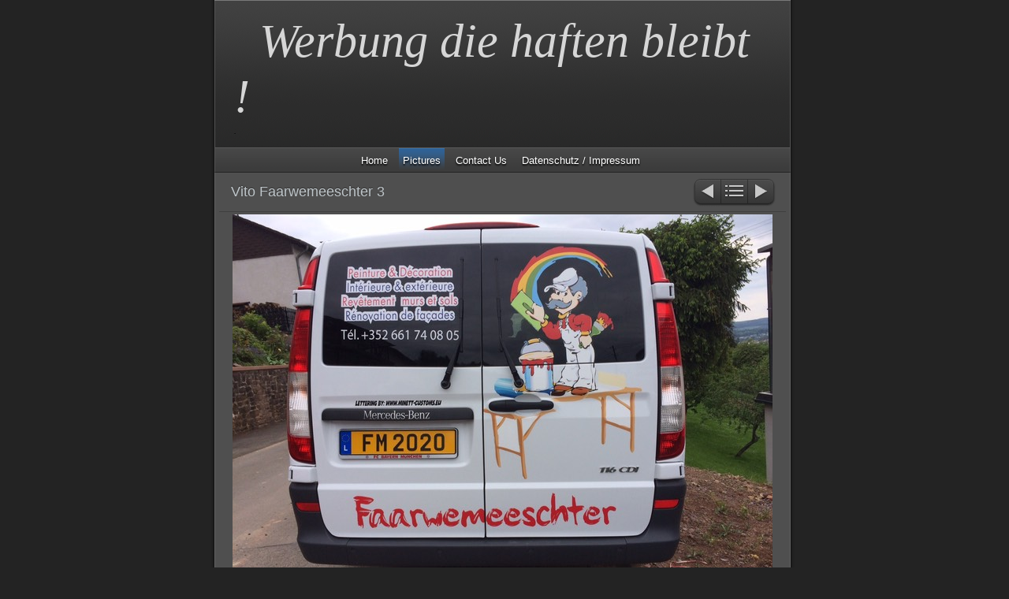

--- FILE ---
content_type: text/html
request_url: http://minett-customs.de/pictures/vito-faarwemeeschter-3.html
body_size: 2115
content:
<!DOCTYPE html>
<html xmlns="http://www.w3.org/1999/xhtml" xml:lang="de" lang="de">
	<head>
		<meta charset="utf-8" />
		<meta http-equiv="X-UA-Compatible" content="IE=edge" />
				<title>Vito Faarwemeeschter 3 | Werbung die haften bleibt ! | Simon Gilles</title>
		<meta name="author" content="Simon Gilles" />
		<meta name="robots" content="all" />
		<meta name="generator" content="Sandvox 2.10.8" />
		<meta name="viewport" content="width=772" />
		<link rel="shortcut icon" type="image/x-icon" href="../favicon.ico" />
		<link rel="image_src" href="http://www.minett-customs.de/_Media/image-23_360.jpeg" type="image/jpeg" />
		<link rel="canonical" href="http://www.minett-customs.de/pictures/vito-faarwemeeschter-3.html" />
		
		<link rel="stylesheet" type="text/css" href="../sandvox_SmoothDark/main.css" title="Smooth Dark" /><!--[if lt IE 6]>
		<link rel="stylesheet" type="text/css" href="../sandvox_SmoothDark/ie.css" /><![endif]-->
		<!--
		Photo credits for this website's design: <http://www.minett%2Dcustoms.de/sandvox_SmoothDark/Credits.rtf>
		Licensing for this website's design:     <http://www.minett%2Dcustoms.de/sandvox_SmoothDark/License.rtf>
		-->
		
	</head>
	<body class="sandvox has-page-title no-sidebar no-custom-banner has-photo-navigation no-IR" id="www_minettcustoms_de" >
				<div id="page-container">
			<div id="page">
				<div id="page-top" class="no-logo has-title has-tagline">
					<div id="title">
						<h1 class="title in"><a href="../"><span class="in"><span style="font-style: italic; color: rgb(235, 43, 141); font-family: 'Brush Script MT'; font-size: 65px; text-shadow: none;">  </span><span style="font-family: Cochin; color: rgb(214, 214, 214); text-shadow: none; font-size: 60px;"><em>Werbung die haften bleibt !</em></span></span></a></h1>
						<p id="tagline"><span class="in"><span style="color: rgb(48, 49, 51);">.</span></span></p>
					</div><!-- title -->
					<div id="sitemenu-container">
						<div id="sitemenu">
							<h2 class="hidden">Website Navigation<a href="#page-content" rel="nofollow">[Überspringen]</a></h2>
							<div id="sitemenu-content">
								<ul>
									<li class="i1 o"><a href="../" title="Home"><span class="in">Home</span></a></li>
									<li class="i2 e currentParent"><a href="./" title="Pictures"><span class="in">Pictures</span></a></li>
									<li class="i3 o"><a href="../contact-us.html" title="Contact Us"><span class="in">Contact Us</span></a></li>
									<li class="i4 e last-item last"><a href="../datenschutz.html" title="Datenschutz / Impressum"><span class="in">Datenschutz / Impressum</span></a></li>
								</ul>
							</div> <!-- /sitemenu-content -->
						</div> <!-- /sitemenu -->
					</div> <!-- sitemenu-container -->
				</div> <!-- page-top -->
				<div class="clear below-page-top"></div>
				<div id="page-content" class="has-photo-navigation">
					<div id="main">
						<div id="main-top"></div>
						<div id="main-content">
							<h2 class="title"><span class="in">Vito Faarwemeeschter 3</span></h2>
							<div class="collection-navigation photo-navigation">
								<div id="previous-photo" class="previous-page"><a class="imageLink" href="vito-faarwemeeschter-2.html#previous-photo">Zurück</a></div>
								<div id="next-photo" class="next-page"><a class="imageLink" href="optique-burger-1.html#previous-photo">Weiter</a></div>
								<div id="photo-list" class="collection-index"><a class="imageLink" href="./">Liste</a></div>
							</div>
							<div class="article">
								<div class="article-content">
									<div class="RichTextElement">
										<div>
											<div class="first graphic-container wide center ImageElement">
												<div class="graphic">
													<div class="figure-content">
														<!-- sandvox.ImageElement --><span data-img-src="../_Media/image-23_med.jpeg" data-img-src-hr="../_Media/image-23_med_hr.jpeg" data-alt="image-23" data-width="685" data-height="513" style="width:685px; height:513px;">
															<noscript><img src="../_Media/image-23_med.jpeg" alt="image-23" width="685" height="513" /></noscript>
														</span>
														<!-- /sandvox.ImageElement -->
													</div>
												</div>
											</div><p><br /></p>
										</div>
									</div>
								</div> <!-- /article-content -->
								<div class="article-info">
								</div> <!-- /article-info -->
							</div> <!-- /article -->
						</div> <!-- main-content -->
						<div id="main-bottom"></div>
					</div> <!-- main -->
				</div> <!-- content -->
				<div class="clear below-content"></div>
				<div id="page-bottom">
					<div id="page-bottom-contents">
						<div>© Gilles Simon 2018</div>
						<div class="hidden"> <a rel="nofollow" href="#title">[Nach oben]</a></div>
					</div>
				</div> <!-- page-bottom -->
			</div> <!-- container -->
			<div id="extraDiv1"><span></span></div><div id="extraDiv2"><span></span></div><div id="extraDiv3"><span></span></div><div id="extraDiv4"><span></span></div><div id="extraDiv5"><span></span></div><div id="extraDiv6"><span></span></div>
		</div> <!-- specific body type -->
		<script src="//ajax.aspnetcdn.com/ajax/jQuery/jquery-1.9.1.min.js"></script>
		<script>
		if (typeof jQuery === 'undefined') document.write('<scr'+'ipt src="../_Resources/jquery-1.9.1.min.js"></scr'+'ipt>');
		</script>
		
		<script>
		$(document).ready(function(){var e=window.devicePixelRatio&&window.devicePixelRatio>1?window.devicePixelRatio:1,t=window.innerWidth>window.innerHeight?screen.height:screen.width;$("span[data-img-src-hr]").each(function(){var n=$(this).data("width"),r=$(this).data("height"),i=$(this).data("alt"),s='<img src="',o=e>1&&n<2*t,u=0,a=$(this)[0].attributes;if(o){s+=$(this).data("img-src-hr")}else{s+=$(this).data("img-src")}s+='"';if(i)s+=' alt="'+i+'"';if(n)s+=' width="'+n+'"';if(r)s+=' height="'+r+'"';for(l=a.length;u<l;u++){var f=a[u].name;if(!f.match(/(data-width|data-height|data-alt|data-img-src)/g)){s+=" "+f+'="'+a[u].value+'"'}}s+=" />";$(this).replaceWith($(s))})})
		</script>
		
	</body>
</html>

--- FILE ---
content_type: text/css
request_url: http://minett-customs.de/sandvox_SmoothDark/main.css
body_size: 4538
content:
@charset "UTF-8";

/*
   css Copyright © 2005-2012 Karelia Software. All rights reserved.
   css released under Creative Commons License  - http://creativecommons.org/licenses/by-sa/2.5/
   All associated graphics belong to their respective owners and are licensed separately.
*/

/* IE7 hacks */

*:first-child+html .gridItem img {
	position:relative;
	top:0px;
}

*:first-child+html .gridItem h3 {
	position:relative;
	top:0px;
}

/* Navigation arrows */
div.text-navigation { text-align:center; margin-bottom:1em;}
div.text-navigation div { display:inline; margin:0px 0.5em; }
.collection-navigation .disabled-navigation { text-indent:-5000px; }

/* 2.0 wrap compatibility. 2.0-compatible designs can further adjust these if they need */
.wide { display:block; }

.narrow.left {   /* Some designs won't respect without !important */
    float:left!important;
    clear:left!important;
}
.narrow.right {
    float:right!important;
    clear:right!important;
}

.wide.left   .graphic, img.wide.left,   .wide.left video,   .wide.left audio   { display:block; margin-left:0px; margin-right:auto; }
.wide.center .graphic, img.wide.center, .wide.center video, .wide.center audio { display:block; margin-left:auto; margin-right:auto; }
.wide.right  .graphic, img.wide.right,  .wide.right video,  .wide.right audio  { display:block; margin-left:auto; margin-right:0px; }


.ImageElement.left, .AudioElement.left { text-align:left; }
.ImageElement.center, .AudioElement.center { text-align:center; }
.ImageElement.right, .AudioElement.right { text-align:right; }

/* Captions should align themselves with the graphic */
.graphic-container.left .caption { text-align:left; }
.graphic-container.center .caption { text-align:center; }
.graphic-container.right .caption { text-align:right; }

/* Inline iframes need to display as a block to layout right */
.graphic iframe { display:block; }

/* Pagelet photo grids should be generally be auto width (some 1.x designs hardcoded an exact width) */
.pagelet .photogrid-index { width:auto; }

/* For content like amazon which forces white background. Design SHOULD set color for A tag and text color. */
.whiteBackground
{
	background-color:white;
}

.article-info
{
	margin-bottom:1em;
}

/* Firefox reduce dotted lines on links */
.photo-navigation a:focus, .replaced a:focus {overflow:hidden;}

/* Disqus correction to prevent overflow scroll bars in some designs */
#dsq-content { overflow:hidden; }
#dsq-content .dsq-auth-header { width: auto!important; }
#dsq-content .dsq-by { margin: 4px 6px 0px 0px; }
#dsq-content .dsq-by a, #dsq-content .dsq-by a:hover { border: 0px none; }
#dsq-content h3 { margin:0px; }

/* Site menus. Don't wrap the top level items, and wrap sub-menu items normaly. */
#sitemenu-content ul li span.in { white-space:nowrap;}
* html #sitemenu-content ul li span.in {white-space: normal}
*:first-child+html #sitemenu-content ul li span.in {white-space: normal}
#sitemenu-content ul ul li span.in {white-space: normal}
#sitemenu-content span.in { position: relative; }

body { word-wrap:break-word; }

/* Make sure scaled-down images look good in IE */
img { -ms-interpolation-mode: bicubic; }

.photogrid-index-bottom { clear:left; }

/* 
   css Copyright © 2005-2012 Karelia Software. All rights reserved.
   css released under Creative Commons License 
        - http://creativecommons.org/licenses/by-sa/2.5/ 
   All associated graphics belong to their respective owners 
        and are licensed separately. 
*/

a img { border: none; }

 /* General styles  */

.clear {
	clear: both;
	height: 0;
}

.hidden  {
    display:none;
}

/* Images embedded in text.  "narrow" are 200 pixels wide or smaller. */
.narrow {
	display: block;
	clear: right;
    float: right;
}
img.wide {
	clear: both;
	display:block;
}

/* Block Level formatting, more or less in descending order */

body {
	font-family: "Lucida Grande", verdana, arial, helvetica, sans-serif;
	font-size: 76%;
	margin: 0;
	background: #232323;
	color: #bfc6ca;
}

h4, h5, h6 {
	font-size: 100%;
	margin: 0em 0em 0.8em 0em;
}

#page {
    margin: auto;
    width: 771px;
    background: #4f4f4f url(background.png) repeat-y;
}

#page-top {
    margin:0;
    margin-left: 17px;
    margin-right: 23px;
	border-top: 1px solid #7a7a7a;
	background: url(new_header_bkgd.png) no-repeat;
}

#title {
    padding-top: 2px;
	
}

h1 {
    font-size: 2.9em;
    text-align: left;
    margin: 10px 25px 4px 25px;
    display: block;
    font-weight:normal;
	text-shadow: 0px -1.5px 0px black;
}

/* IE Hack */

/* Hides from IE5-mac \*/
* html h1 {
    height: 1%;
}
/* End hide from IE5-mac */

h1 a {
    text-decoration:none;
    color: #bfc6ca;
}

h1 a:hover, h1 a:focus, h1 a:active {
    border-bottom: 1px solid #bfc6ca;
}

/* gives better spacing in IE 7 */
*:first-child+html #title {
	border-bottom: 1px solid transparent;
}

#title img {
    float: left;
    margin: 3px;
    margin-right: 10px;
	position: relative;
}

#title p {
    font-size: 0.9em;
    text-align: left;
    margin: 0px 25px 14px 25px;
	font-style: italic;
	text-shadow: 0px -1px 0px black;
}

/* IE Hack */
/* Hides from IE5-mac \*/
* html #title p {
    height: 1%;
}
/* End hide from IE5-mac */


/* BANNER HANDLING */

body.has-custom-banner #page-top {
	background: center top no-repeat;
}

body.has-custom-banner h1 {
	margin-top: 32px;
}

body.has-custom-banner #title {
	min-height: 140px;
}

* html body.has-custom-banner #title {
	padding: 10px;
}

body.has-custom-banner #title h1, body.has-custom-banner #title h1 a, body.has-custom-banner #title p {
	color: #fff;
	font-weight: bold;
}



/* SITEMENU */

#sitemenu-container {
    clear:both;
}

#sitemenu {
    background: rgb(10, 152, 210) url(links_bkgd.png) repeat-x;
    min-height: 30px;
    border-top: 1px solid #585858;
    border-bottom: 1px solid #232323;
	border-left: 1px solid #525252;
	border-right: 1px solid #525252;
	font-size: 1.1em;
/* 	overflow: hidden; */
}

#sitemenu-content ul {
    text-align: center;
    padding: 3px 0px 0px 0px;
	margin: 0 10px auto 10px;
/* 	overflow: hidden; */
	line-height: 200%;
}

#sitemenu-content ul li ul {
    line-height: 160%;
    background: #232323;
}

#sitemenu-content ul li ul li span.in {
	border-color: #232323;
}

#sitemenu-content li {
    margin: -1px 5px 0px 0px;
    padding: 8px 5px 4px 5px;
	display:inline;
}

#sitemenu-content a {
    text-decoration: none;
    color: white;
    text-shadow: 0px 1.5px 2px black;
}

#sitemenu-content a:hover {
	text-decoration: underline;
}

#sitemenu-content li li,
#sitemenu-content li.currentPage li,
#sitemenu-content li.currentParent li > a > span.in {
    background: rgb(10, 152, 210) url(links_bkgd.png) repeat-x;
}

#sitemenu-content li.currentPage, 
#sitemenu-content li li.currentParent > a > span.in,
#sitemenu-content li.currentParent {
	background: url(links_bkgd_current.png) top left repeat-x;
	color: white;
    text-shadow: 0px 1.5px 2px black;
}

#sitemenu-content ul ul li.currentPage {
	text-decoration: underline;
}

#sitemenu-content ul ul li.currentPage li {
	text-decoration: none;
}

#sitemenu-content ul li ul li span.in{
	border-bottom:solid 1px #222 !important;
}
#page-content {
    width: 731px;
    margin: auto;
    clear: both;
}

body.no-sidebar #page-content {
    width: 726px;
}

#page-content a, #page-bottom a  {
    color: #bfc6ca;
    text-decoration: underline;
}

#page-content a:hover, #page-content a:focus, #page-content a:active, #page-bottom a:hover, #page-bottom a:focus, #page-bottom a:active {
    color: #839ab1;
}

#page .imageLink {
	border: 0px none;
}

#sidebar {
	margin-top: 8px;
    float: left;
    width: 200px;
	padding-right: 5px;
	margin-right: 5px;
    font-size: 0.8em;
	background: url(sidebar_bkgd.png) top right repeat-y;
}

#sidebar p {
    margin-left: 5px;
    margin-right: 5px;
    text-align: left;
}

.pagelet {
    width:200px;
    overflow:hidden;
}

#sidebar .pagelet h4, #sidebar h5.index-title{ text-align:center;}
#sidebar h5.index-title{ border:0; margin:0; padding:0;}

.callout .pagelet {
	padding:5px;
}

.callout .pagelet.bordered {
	background: #343434;	
}

.pagelet h4, .pagelet h5, .pagelet h6 {
    margin: 0px 3px 6px 3px;
	padding-top:14px;
    font-weight: normal;
    font-size: 1.3em;
    text-shadow: 0px -1px 1px #343434;
	border-bottom: 1px solid #3f3f3f;
	padding-bottom: 4px;
    text-align: center;
}

.pagelet.bordered h4 {
	border-bottom-color: rgb(158,158,158);
}

.blockquote-container>.pagelet-body, .blockquote-container>.graphic {
	position: relative;
	padding: 10px 15px 10px 10px;
	background: -27px 0px no-repeat;
	background-image: url(QuotationMarks-SmoothDark.png);
}

.blockquote-container .pagelet-body:after, .blockquote-container .graphic:after {
	display: block;
	position: absolute;
	height: 70px;
	width: 70px;
	bottom: 0px;
	right: 0px;
	content: "";
	background: transparent 50px 50px no-repeat;
	background-image: url(QuotationMarks-SmoothDark.png);
} 

.blockquote-container blockquote {
	margin: 0px;
	padding-left: 10px;
	z-index: 100;
	position: relative;
	font-style: italic;
}

#sidebar blockquote p, blockquote p {
	margin: 0px;
}

#main {
    min-height: 190px;
}

/* photo-page, html-page (in some cases), iframe-page don't have sidebar */
body.no-sidebar #main {
    margin-left: 8px;
    margin-right: 13px;
    font-size: 1em;
}

/* Most other pages have sidebars */
body.allow-sidebar #main {
    margin-right: 10px;
    float: right;
    width: 490px;
    font-size: 1em;
}

/* IE Hack */

/* Hides from IE5-mac \*/
* html .body.allow-sidebar #main {
    margin:0;
    padding:0;
    margin-right: 2px;
    width: 513px;
}
/* End hide from IE5-mac */

/* IE5/Mac Love */
* html>body.allow-sidebar #main {
	width: 470px;
}


.has-photo-navigation h2 {
	min-height:23px;
	padding-right:130px;
}

h2 {
    display: block;
    font-weight: normal;
    text-shadow: 0px -1px 1px #343434;
   
    padding-left: 15px;
    padding-top: 13px;
    padding-bottom: 13px;
    margin: 0px -7px;
    border-bottom: 1px solid #3f3f3f;
}

/* Hides from IE5-mac \*/
* html h2 {
    height: 30px;
    margin-right: -15px;
    margin-top: -15px;
}
/* End hide from IE5-mac */

#main ul, #sidebar ul {
    margin: 0;
    padding: 0;
    list-style: none;
    margin-left: 5px;
}

#main li ul {
	padding-top:8px!important;
}

#main ul li, #sidebar ul li {
    padding-left: 25px;
    background: url(bullet.png) no-repeat;
    padding-bottom: 6px;
	padding-top:2px;
}

ol {
	padding-left: 25px;
}

dd {
	margin-left: 25px;
}

.article, .no-callouts {
	margin:0px 10px 10px 10px!important;
	/*overflow: auto;*/
	padding-bottom: 6px;
	border-bottom: 1px solid #3f3f3f;
}

.article h3 {
     padding: 5px;
     text-shadow: 0px -1px 1px #343434;
     font-weight: normal;
}

/* remove excessive spacing if the heading is used in a collection index */
li h3 {
	margin:0px;
}



.imageLink {
	border: 0px none;
}

.article img {
    border: none;
}

.article.narrow{
    float: left; 
	margin:5px 10px 5px 0; 
}
.narrow.left{
	margin:5px 10px 5px 0;
}
.narrow.right{
	margin:5px 0 5px 10px;
}
.article-info {
	clear: right;
}

.article-thumbnail {
    float: left;
	margin: 5px 10px 5px 0;
	clear:left;    
}
h3.index-title, .timestamp{
	clear:left;
}	
.callout {
    float: right;
    margin: 10px;
    margin-right: 0px;
    border: 1px solid rgb(158, 158, 158);
}

.callout li, #sidebar li {
    background: url(bullet.png) no-repeat !important;
}

.callout h4 {
    font-weight: normal !important;
    font-size: 1.1em !important;
}

#page-bottom {
    background: url(footer.png) no-repeat bottom ;
    font-size: 1em;
    text-shadow: 0px -1px 1px #090909;
    color: #b3b9bd;
    min-height: 25px;
	padding: 11px 30px 15px 30px; 
}

/*#page-bottom div {
	overflow:hidden;
	height:20px;
}*/

#page-bottom p {
	display:inline;
}

#page-bottom p+p:before {
	content: ' \002022  ';
}

div.photo-viewer-summary .article {
    margin: auto;
}

.HTMLElement {
    margin-bottom: 10px;
}

.ImageElement, .VideoElement {
    text-align: center;
/*	padding-top:20px;
*/}


.caption {
    padding: 10px;
}

/* Used on Photo Grid Pages ... */

.photogrid-index {
    text-align: center;
    margin: 10px;
    padding: 5px;
    width: 480px;
	/*float:left;*/
}

.photogrid-index:after{font-size:0px; line-height:0px; height:0px; content:'.'; visibility:hidden; display:block; clear:both}

body.no-sidebar .photogrid-index {
	width: 634px;
	margin-left:33px;
}

* html body.no-sidebar .photogrid-index {
	width:652px!important;
}

/* IE:Mac Hackery */
/*\*//*/
.photogrid-index { 
	margin-right:0px;
}
/**/

.photogrid-index a {
	color:#000;
	text-decoration:none;
	border:0px;
}

.photogrid-index a:hover {
	text-decoration:underline;
}

.gridItem {
    float: left;
    position:relative;
    width:152px;
    height:192px;	/* room for caption */
    overflow: hidden;
    margin: 3px;
    padding-top: 6px;
}

.gridItem h3 {
    font-size:12px;
    font-weight:normal;
    margin-top: 10px;
    margin-left: 7px;
    margin-right: 7px;
    padding: 0px;
    height: 48px;
    overflow: hidden;
    position:absolute;
	top: 140px; /* needs to leave 38px from the bottom of the gridItem */
	width: 136px;
	border: 0px;
}

.gridItem img {
    border: 1px solid rgb(80, 80, 80);
    margin: auto;
    display:block;
    position: absolute;
    top: 0;
    bottom: 40px;
    right: 0;
    left: 0;
}

* html .gridItem img {
	position: relative;
	top:6px;
}

/* IE Hack */
/* Hides from IE5-mac \*/


* html .gridItem h3 {
	position: relative;
	top: 0px;
}

#sidebar .photogrid-index{
	width:auto;
	margin-left:20px;
}


/* End hide from IE5-mac */


/* Used on index summary pages */
.listing-index li h3 a {
    font-weight:normal;
}


/* make linked lists look less blue */
li a {
	text-decoration:none;
}

li a:hover {
	text-decoration:underline;
}

/* Individual Photo Pages */

.photo-navigation {
    position: relative;
    z-index: 100;
    height: 3px;
    padding:0px;
}

/* Hides from IE5-mac \*/
* html .photo-navigation {
    margin-top: 2px;
}
/* End hide from IE5-mac */

.photo-navigation a:active {
    border: none;
}

#previous-photo	{
    width: 35px;
    height: 35px;
    background: url(photo-buttons-disabled.png)		no-repeat;
    position: absolute;
    left: 594px;
    margin-top: -42px;
    text-indent: -5000em;
}

.allow-sidebar #previous-photo {
	left:384px;
}


#previous-photo a {
    width: 35px;
    height: 35px;
    display: block;
    background: url(photo-buttons.png)		no-repeat;
}

#next-photo {
    text-indent: -5000em;
    width: 35px;
    height: 35px;
    background: url(photo-buttons-disabled-03.png)		no-repeat;
    position: absolute;
    left: 664px;
    margin-top: -42px;
}

.allow-sidebar #next-photo {
	left: 454px;
}

#next-photo a {
    width: 35px;
    height: 35px;
    display: block;
    background: url(photo-buttons-03.png)		no-repeat;
}

#photo-list {
    text-indent: -5000em;
    width: 35px;
    height: 35px;
    background: url(photo-buttons-disabled-02.png)		no-repeat;
    position: absolute;
    left: 629px;
    margin-top: -42px;
}

.allow-sidebar #photo-list {
	left:419px;
}



#photo-list a {
    width: 35px;
    height: 35px;
    display: block;
    background: url(photo-buttons-02.png)		no-repeat;
}


.text-navigation{width:auto!important; padding:15px 0;}
.text-navigation #previous-photo, .text-navigation #next-photo, .text-navigation  #photo-list, .text-navigation a, .text-navigation a:hover{
	background:none!important;
	width:auto!important;
	font-weight:bold;
	text-indent:0!important;
	left:auto;
	position:relative;
	display:inline!important;
}

.whiteBackground p
{
	color:#4f4f4f;
}
.whiteBackground p a{
 	color:#335c85!important;
 }



/* IE:Mac Hackery */

/*\*//*/


.article {
    margin:0;
    margin-top: -30px;
    background: none;
    border: none;
    padding-bottom: 0;
    padding-top: 0;
}

.article p {
    clear: none;
}

.article a {
    text-decoration: underline;
    border-bottom: none;
}

.article a:hover, a:focus, a:active {
    border-bottom: none;
    color: blue;
}

.article-summary {
    padding: 0;
    margin: 0;
    clear: none;
}

#page-bottom p {
    margin-top: 0;
}

/**/
.no-page-title .photo-navigation {margin-top:49px;}


.callout-container, .graphic-container { clear:both; }

